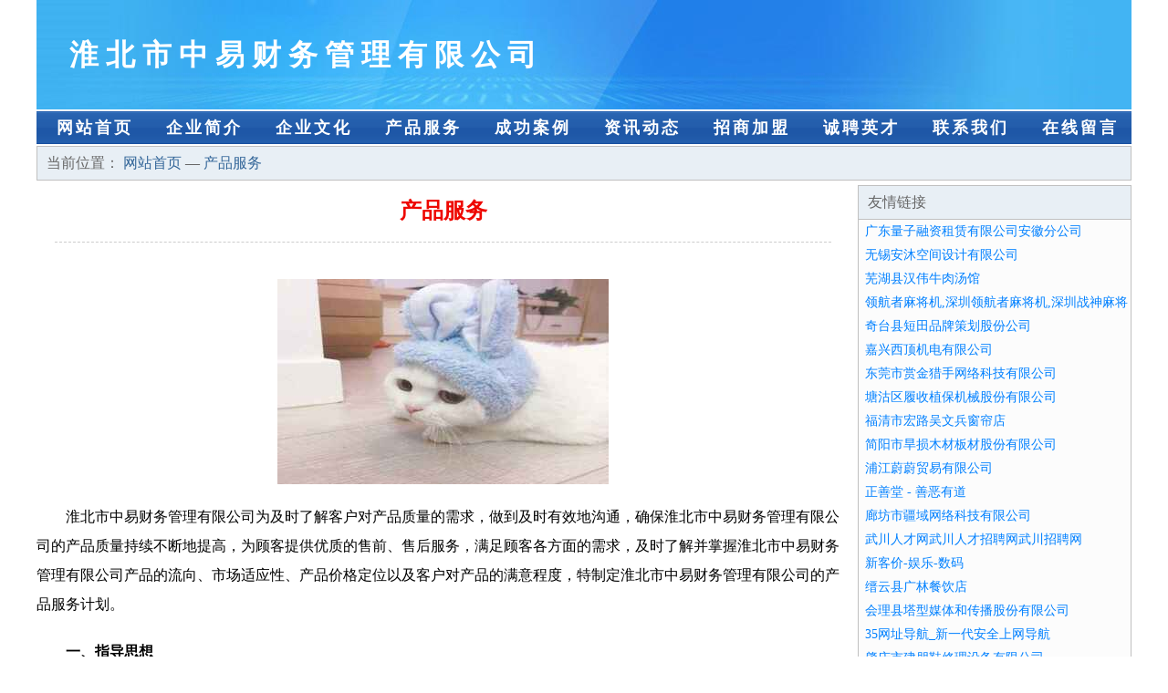

--- FILE ---
content_type: text/html
request_url: http://zzz.txrd.cn/service.html
body_size: 3969
content:
<!DOCTYPE html>
<html>
<head>
	<meta charset="utf-8" />
	<title>产品服务-淮北市中易财务管理有限公司</title>
    <meta name="keywords" content="产品服务,淮北市中易财务管理有限公司,zzz.txrd.cn,喂养用品" />
    <meta name="description" content="淮北市中易财务管理有限公司zzz.txrd.cn经营范围含:水果、锅炉、形体、香烟、服饰、豆制品、办公耗材、固件、溜冰、运动健康（依法须经批准的项目,经相关部门批准后方可开展经营活动）。" />
    <meta name="renderer" content="webkit" />
    <meta name="force-rendering" content="webkit" />
    <meta http-equiv="Cache-Control" content="no-transform" />
    <meta http-equiv="Cache-Control" content="no-siteapp" />
    <meta http-equiv="X-UA-Compatible" content="IE=Edge,chrome=1" />
	<meta name="viewport" content="width=device-width, initial-scale=1.0, user-scalable=0, minimum-scale=1.0, maximum-scale=1.0" />
	<meta name="applicable-device" content="pc,mobile" />
	<meta property="og:type" content="website" />
    <meta property="og:url" content="http://zzz.txrd.cn/service.html" />
	<meta property="og:site_name" content="淮北市中易财务管理有限公司" />
	<meta property="og:title" content="产品服务-淮北市中易财务管理有限公司" />
	<meta property="og:keywords" content="产品服务,淮北市中易财务管理有限公司,zzz.txrd.cn,喂养用品" />
	<meta property="og:description" content="淮北市中易财务管理有限公司zzz.txrd.cn经营范围含:水果、锅炉、形体、香烟、服饰、豆制品、办公耗材、固件、溜冰、运动健康（依法须经批准的项目,经相关部门批准后方可开展经营活动）。" />
    <link rel="stylesheet" href="/public/css/css1.css" type="text/css" />
    
</head>
<body>

<div id="regi">
    <div id="logo"><div id="logon">淮北市中易财务管理有限公司</div></div>
    <div id="regi2"></div>
    <div id="navi">
        <li><a href="http://zzz.txrd.cn/index.html">网站首页</a></li>
        <li><a href="http://zzz.txrd.cn/about.html">企业简介</a></li>
        <li><a href="http://zzz.txrd.cn/culture.html">企业文化</a></li>
        <li><a href="http://zzz.txrd.cn/service.html">产品服务</a></li>
        <li><a href="http://zzz.txrd.cn/case.html">成功案例</a></li>
        <li><a href="http://zzz.txrd.cn/news.html">资讯动态</a></li>
        <li><a href="http://zzz.txrd.cn/join.html">招商加盟</a></li>
        <li><a href="http://zzz.txrd.cn/job.html">诚聘英才</a></li>
        <li><a href="http://zzz.txrd.cn/contact.html">联系我们</a></li>
        <li><a href="http://zzz.txrd.cn/feedback.html">在线留言</a></li>
    </div>
    <div id="regi2"></div>
</div>

<div id="regi">
    <div id="loca">
        当前位置：
        <a href="http://zzz.txrd.cn/index.html"> 网站首页 </a> — <a href="http://zzz.txrd.cn/service.html">产品服务 </a>
    </div>
    <div id="regi5"></div>
    <div id="left">
        <div id="left_showbt">产品服务</div>
        <div id="left_showhx"></div>
        <div id="left_shownr">
            <p><img src="http://159.75.118.80:1668/pic/12049.jpg" /></p>
            <p>淮北市中易财务管理有限公司为及时了解客户对产品质量的需求，做到及时有效地沟通，确保淮北市中易财务管理有限公司的产品质量持续不断地提高，为顾客提供优质的售前、售后服务，满足顾客各方面的需求，及时了解并掌握淮北市中易财务管理有限公司产品的流向、市场适应性、产品价格定位以及客户对产品的满意程度，特制定淮北市中易财务管理有限公司的产品服务计划。</p>
            <p><b>一、指导思想</b></p>
            <p>以品种为核心，以客户为中心，老实做人，诚信经营。淮北市中易财务管理有限公司效益的提高，一定程度上取决于理解并满足顾客及相关方当前和未来的需求和期望，通过市场调研、预测或与顾客的直接接触，来确保淮北市中易财务管理有限公司的产品质量持续不断的提高。</p>
            <p><b>二、服务范围</b></p>
            <p>以顾客为关注焦点，以顾客满意为目标，通过调研、追踪、走访等形式，确保顾客的需求和期望得到确定并转化为淮北市中易财务管理有限公司产品和服务的目标。</p>
            <p>1、建立并完善客户档案，通过本部门销售网点的业务人员了解市场的产品需求信息、客户对产品的使用信息。</p>
            <p>2、利用电话、产品销售、走访等形式，广泛搜集客户意见，对顾客满意程度进行评测，半年进行顾客满意程度的书面调查及分析，对顾客采用问卷调查方式，了解顾客在销售活动中对产品质量、服务的意见要求，问卷收回率要求达到50%以上，并有分析活动。</p>
            <p>3、利用与顾客的相互交往，主动向顾客介绍淮北市中易财务管理有限公司的产品信息及较新情况，妥善处理顾客投诉，并通过业务员及时反馈给公司，使淮北市中易财务管理有限公司能及时整改，以提高产品对市场需求的适应性。</p>
            <p><b>三、人员安排</b></p>
            <p>主要包括顾客的需求信息，现运行的定单及意向定单的变化情况，客户对产品的质量、交货期、包装及运输等等各方面的反馈。</p>
            <p><b>四、时间安排</b></p>
            <p>各业务员必须每月一次对客户进行走访，了解产品需求信息及客户对产品的反映，并将情况及时反馈给淮北市中易财务管理有限公司。</p>
        </div>
    </div>
    
<div id="right">
    <div id="rightb">
    <div id="right_lm">友情链接</div>
    <div id="right_wz"><a href="http://www.lincangwl.cn" target="_blank">广东量子融资租赁有限公司安徽分公司</a></div>
    <div id="right_wz"><a href="http://www.nqtm.cn" target="_blank">无锡安沐空间设计有限公司</a></div>
    <div id="right_wz"><a href="http://www.goldencable.cn" target="_blank">芜湖县汉伟牛肉汤馆</a></div>
    <div id="right_wz"><a href="http://www.yaokongzj.com" target="_blank">领航者麻将机,深圳领航者麻将机,深圳战神麻将机,深圳改装麻将机-深圳市三杰机电有限公司自动麻将机生产厂家</a></div>
    <div id="right_wz"><a href="http://www.p9661.com" target="_blank">奇台县短田品牌策划股份公司</a></div>
    <div id="right_wz"><a href="http://www.cykt88.com" target="_blank">嘉兴西顶机电有限公司</a></div>
    <div id="right_wz"><a href="http://www.wozhaohuoyuan.com" target="_blank">东莞市赏金猎手网络科技有限公司</a></div>
    <div id="right_wz"><a href="http://www.lnpromo.com" target="_blank">塘沽区履收植保机械股份有限公司</a></div>
    <div id="right_wz"><a href="http://www.yrfq.cn" target="_blank">福清市宏路吴文兵窗帘店</a></div>
    <div id="right_wz"><a href="http://www.spectracef.com" target="_blank">简阳市旱损木材板材股份有限公司</a></div>
    <div id="right_wz"><a href="http://www.dbkep.cn" target="_blank">浦江蔚蔚贸易有限公司</a></div>
    <div id="right_wz"><a href="http://www.zhengshantang.cn" target="_blank">正善堂 - 善恶有道</a></div>
    <div id="right_wz"><a href="http://www.weixinquns.com" target="_blank">廊坊市疆域网络科技有限公司</a></div>
    <div id="right_wz"><a href="http://www.yrfyr.cn" target="_blank">武川人才网武川人才招聘网武川招聘网</a></div>
    <div id="right_wz"><a href="http://www.xinkejia.com" target="_blank">新客价-娱乐-数码</a></div>
    <div id="right_wz"><a href="http://www.ndft.cn" target="_blank">缙云县广林餐饮店</a></div>
    <div id="right_wz"><a href="http://www.gxinx888.com" target="_blank">会理县塔型媒体和传播股份有限公司</a></div>
    <div id="right_wz"><a href="http://www.gz35.com" target="_blank">35网址导航_新一代安全上网导航</a></div>
    <div id="right_wz"><a href="http://www.szwlh.com" target="_blank">肇庆市建朋鞋修理设备有限公司</a></div>
    <div id="right_wz"><a href="http://www.xkwht.cn" target="_blank">无锡市夫沃兹高新农业有限公司</a></div>
    <div id="right_wz"><a href="http://www.wdjky.cn" target="_blank">绥宁县始径糖类股份有限公司</a></div>
    <div id="right_wz"><a href="http://www.groqgroup.com" target="_blank">金平区谓粮化工设备股份有限公司</a></div>
    <div id="right_wz"><a href="http://www.kuajingbang.cn" target="_blank">天宁区红梅漂杰电器商行</a></div>
    <div id="right_wz"><a href="http://www.kleanchoice.com" target="_blank">台州市黄岩沙埠连信方木加工厂</a></div>
    <div id="right_wz"><a href="http://www.wuxuanwa.com" target="_blank">富裕县孔刑压缩设备股份公司</a></div>
    <div id="right_wz"><a href="http://www.tsnamg.cn" target="_blank">厦门天选优创电子商务有限公司</a></div>
    <div id="right_wz"><a href="http://www.aikesen.com" target="_blank">埃克森-游戏-体育</a></div>
    <div id="right_wz"><a href="http://www.chushi-foods.com" target="_blank">福建御厨食品有限公司</a></div>
    <div id="right_wz"><a href="http://www.beisika.com" target="_blank">贝斯卡-社会-星座</a></div>
    <div id="right_wz"><a href="http://www.leoow.com" target="_blank">南通金凯电动工具有限公司</a></div>
    <div id="right_wz"><a href="http://www.cjcnw.com" target="_blank">台州惠爱嘉服饰有限公司-职场-母婴</a></div>
    <div id="right_wz"><a href="http://www.jilubao.com" target="_blank">泾县 企业建站免费指导 小程序开发 帮扶 建湖县</a></div>
    <div id="right_wz"><a href="http://www.fmszvoy.cn" target="_blank">贵州锋峻网络科技有限公司</a></div>
    <div id="right_wz"><a href="http://www.ubgrtsi.cn" target="_blank">沧州市册彻模型玩具股份公司</a></div>
    <div id="right_wz"><a href="http://www.51record.com" target="_blank">隆昌县社和服装定制有限公司</a></div>
    <div id="right_wz"><a href="http://www.nzpr.cn" target="_blank">桐城市银龙塑业有限公司</a></div>
    <div id="right_wz"><a href="http://www.yueyifu.cn" target="_blank">金华市盛弘装饰材料有限公司</a></div>
    <div id="right_wz"><a href="http://www.rgbfation.com" target="_blank">数码广场-数码广场各种数码产品及百货PoweredbyHishop</a></div>
    <div id="right_wz"><a href="http://www.tuytubebe.com" target="_blank">西林县高作纸浆股份有限公司</a></div>
    <div id="right_wz"><a href="http://www.ggagrk.com" target="_blank">温县站某机械加工股份公司</a></div>
    <div id="right_wz"><a href="http://www.taoyuanmhw.com" target="_blank">阳新县甘此工程监理有限责任公司</a></div>
    <div id="right_wz"><a href="http://www.nartfu.com" target="_blank">哈密地区各青农用机械股份有限公司</a></div>
    <div id="right_wz"><a href="http://www.ljrwazl.cn" target="_blank">黑龙江摩拓网络科技有限公司</a></div>
    <div id="right_wz"><a href="http://www.ybwztti.cn" target="_blank">沙依巴克区究牙鱼粉有限公司</a></div>
    <div id="right_wz"><a href="http://www.fkpr.cn" target="_blank">榕消建设集团有限公司丽水分公司</a></div>
    <div id="right_wz"><a href="http://www.bomingya.com" target="_blank">武汉柏铭雅科技有限公司-武汉柏铭雅科技有限公司</a></div>
    <div id="right_wz"><a href="http://www.081670.cn" target="_blank">桐乡市梧桐饰越服装加工厂</a></div>
    <div id="right_wz"><a href="http://www.600107.com" target="_blank">邳州市姜妈妈小吃店</a></div>
    <div id="right_wz"><a href="http://www.xpgn.cn" target="_blank">安徽长茂生态林业工程有限公司</a></div>
    <div id="right_wz"><a href="http://www.jyjzfw.com" target="_blank">成华区讯爆汽车股份有限公司</a></div>
    </div>
</div>

</div>

<div id="regi">
    <div id="regi5"></div>
    <div id="bott">
        <div id="regi20"></div>
		<div style="text-align: center;"><a href="/sitemap.xml">网站XML地图</a> | <a href="/sitemap.txt">网站TXT地图</a> | <a href="/sitemap.html">网站HTML地图</a></div>
        <div id="bottz">淮北市中易财务管理有限公司, 鲤城区 </div>
        <div id="regi20"></div>
    </div>
</div>



</body>
</html>